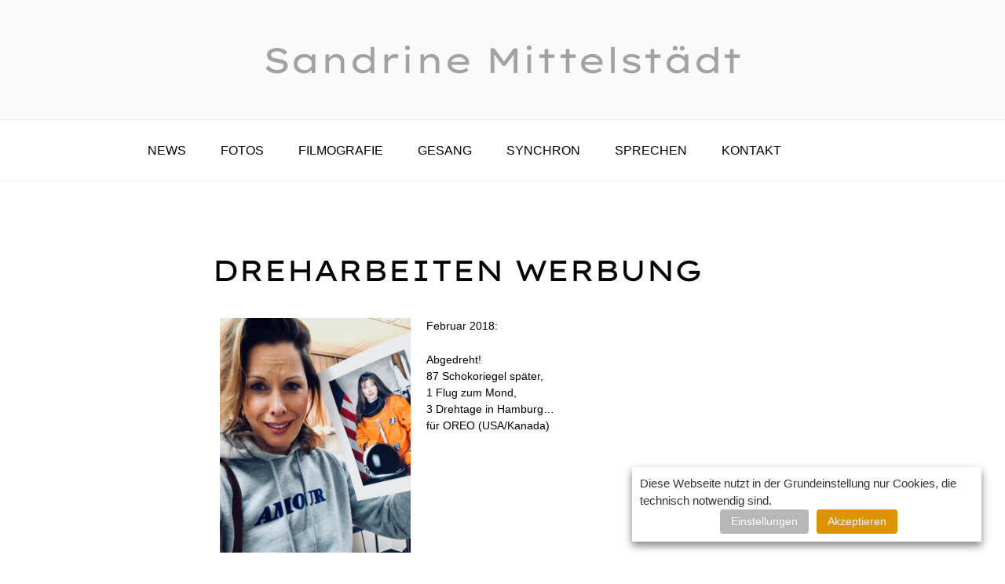

--- FILE ---
content_type: text/css
request_url: https://sandrinemittelstaedt.com/wp-content/uploads/elementor/css/post-1308.css?ver=1721202226
body_size: 267
content:
.elementor-kit-1308{--e-global-color-primary:#A3A3A3;--e-global-color-secondary:#54595F;--e-global-color-text:#7A7A7A;--e-global-color-accent:#61CE70;--e-global-color-2c05b7c8:#6EC1E4;--e-global-color-11a554f9:#4054B2;--e-global-color-88a0f61:#23A455;--e-global-color-57fcd57d:#000;--e-global-color-1928e3d3:#FFF;--e-global-typography-primary-font-family:"Encode Sans Condensed";--e-global-typography-primary-font-weight:600;--e-global-typography-secondary-font-family:"Encode Sans Condensed";--e-global-typography-secondary-font-weight:400;--e-global-typography-text-font-family:"Encode Sans Condensed";--e-global-typography-text-font-weight:400;--e-global-typography-accent-font-family:"Encode Sans Condensed";--e-global-typography-accent-font-weight:500;}.elementor-section.elementor-section-boxed > .elementor-container{max-width:1140px;}.e-con{--container-max-width:1140px;}{}h1.entry-title{display:var(--page-title-display);}@media(max-width:1024px){.elementor-section.elementor-section-boxed > .elementor-container{max-width:1024px;}.e-con{--container-max-width:1024px;}}@media(max-width:767px){.elementor-section.elementor-section-boxed > .elementor-container{max-width:767px;}.e-con{--container-max-width:767px;}}

--- FILE ---
content_type: text/css
request_url: https://sandrinemittelstaedt.com/wp-content/uploads/elementor/css/post-496.css?ver=1721247129
body_size: 9
content:
.elementor-496 .elementor-element.elementor-element-beec431{text-align:left;}@media(min-width:768px){.elementor-496 .elementor-element.elementor-element-53fdc74{width:35.541%;}.elementor-496 .elementor-element.elementor-element-4353145{width:64.459%;}}